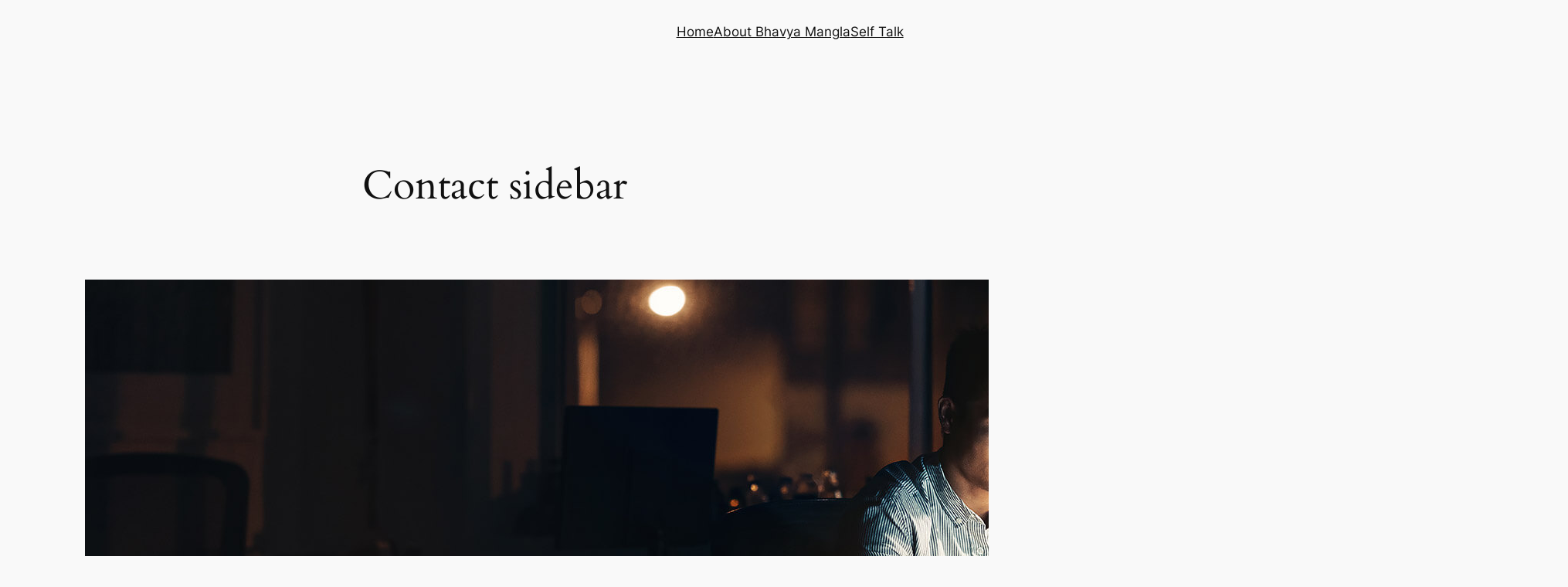

--- FILE ---
content_type: text/html; charset=utf-8
request_url: https://www.google.com/recaptcha/api2/aframe
body_size: 268
content:
<!DOCTYPE HTML><html><head><meta http-equiv="content-type" content="text/html; charset=UTF-8"></head><body><script nonce="97r_MNZsIeHRCCrRuEBulw">/** Anti-fraud and anti-abuse applications only. See google.com/recaptcha */ try{var clients={'sodar':'https://pagead2.googlesyndication.com/pagead/sodar?'};window.addEventListener("message",function(a){try{if(a.source===window.parent){var b=JSON.parse(a.data);var c=clients[b['id']];if(c){var d=document.createElement('img');d.src=c+b['params']+'&rc='+(localStorage.getItem("rc::a")?sessionStorage.getItem("rc::b"):"");window.document.body.appendChild(d);sessionStorage.setItem("rc::e",parseInt(sessionStorage.getItem("rc::e")||0)+1);localStorage.setItem("rc::h",'1768495743526');}}}catch(b){}});window.parent.postMessage("_grecaptcha_ready", "*");}catch(b){}</script></body></html>